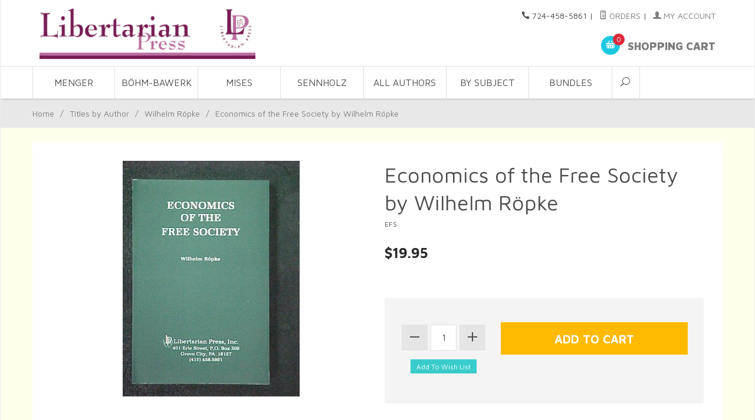

--- FILE ---
content_type: text/html; charset=utf-8
request_url: https://store.thectr.com/Merchant2/merchant.mvc?Screen=PROD&Store_Code=LPOS1&Product_Code=EFS&Category_Code=WR
body_size: 9803
content:
<!DOCTYPE html><html lang="en" class="no-js" xmlns:fb="http://ogp.me/ns/fb#"><head><title>Economics of the Free Society by Wilhelm Röpke: Libertarian Press' Online Store</title><script type="text/javascript">
var MMThemeBreakpoints =
[
{
"code":	"mobile",
"name":	"Mobile",
"start":	{
"unit": "px",
"value": ""
}
,
"end":	{
"unit": "em",
"value": "39.999"
}
}
,{
"code":	"tablet",
"name":	"Tablet",
"start":	{
"unit": "px",
"value": ""
}
,
"end":	{
"unit": "em",
"value": "59.999"
}
}
];
</script>
<script type="text/javascript">
var json_url = "https:\/\/store.thectr.com\/Merchant2\/json.mvc\u003F";
var json_nosessionurl = "https:\/\/store.thectr.com\/Merchant2\/json.mvc\u003F";
var Store_Code = "LPOS1";
</script>
<script type="text/javascript" src="https://store.thectr.com/Merchant2/clientside.mvc?T=582682c4&amp;Filename=ajax.js" integrity="sha512-hBYAAq3Edaymi0ELd4oY1JQXKed1b6ng0Ix9vNMtHrWb3FO0tDeoQ95Y/KM5z3XmxcibnvbVujqgLQn/gKBRhA==" crossorigin="anonymous"></script>
<script type="text/javascript" src="https://store.thectr.com/Merchant2/clientside.mvc?T=582682c4&amp;Filename=runtime_ui.js" integrity="sha512-ZIZBhU8Ftvfk9pHoUdkXEXY8RZppw5nTJnFsMqX+3ViPliSA/Y5WRa+eK3vIHZQfqf3R/SXEVS1DJTjmKgVOOw==" crossorigin="anonymous"></script>
<script type="text/javascript" src="https://store.thectr.com/Merchant2/clientside.mvc?T=582682c4&amp;Module_Code=cmp-cssui-searchfield&amp;Filename=runtime.js" integrity="sha512-GT3fQyjPOh3ZvhBeXjc3+okpwb4DpByCirgPrWz6TaihplxQROYh7ilw9bj4wu+hbLgToqAFQuw3SCRJjmGcGQ==" crossorigin="anonymous"></script>
<script type="text/javascript">
var MMSearchField_Search_URL_sep = "https:\/\/store.thectr.com\/Merchant2\/merchant.mvc\u003FStore_Code\u003DLPOS1\u0026Screen\u003DSRCH\u0026Search=";
(function( obj, eventType, fn )
{
if ( obj.addEventListener )
{
obj.addEventListener( eventType, fn, false );
}
else if ( obj.attachEvent )
{
obj.attachEvent( 'on' + eventType, fn );
}
})( window, 'mmsearchfield_override', function()
{
MMSearchField.prototype.onMenuAppendHeader = function(){return null;}MMSearchField.prototype.onMenuAppendItem = function( data ){var span;span = newElement( 'span', null, null, null );span.innerHTML = data;return span;}MMSearchField.prototype.onMenuAppendStoreSearch = function( search_value ){var item;item = newElement( 'div', { 'class': 'mm_searchfield_menuitem mm_searchfield_menuitem_storesearch' }, null, null );item.element_text = newTextNode( 'Search store for product "' + search_value + '"', item );return item;}MMSearchField.prototype.onFocus = function( e ) { ; };MMSearchField.prototype.onBlur = function( e ) { ; };
} );
</script>
<base href="https://store.thectr.com/Merchant2/" /><meta charset="utf-8" /><meta http-equiv="X-UA-Compatible" content="IE=edge" /><meta name="viewport" content="width=device-width, initial-scale=1" /><link rel="canonical" href="https://store.thectr.com/Merchant2/merchant.mvc?Store_Code=LPOS1&amp;Screen=PROD&amp;Product_Code=EFS" /><link href="../css/css.php" rel="stylesheet" /><style type="text/css">
body
{
background-color: #FFFFEE;
}
</style>
<link href="https://fonts.googleapis.com/css?family=Maven+Pro:400,500,700,900|Playfair+Display:400,400italic,700italic" rel="stylesheet" data-norem /><script language="JavaScript">function clientdimensions_cookieIsSet( name ){var i, cookies, cookie_name, values;cookies = document.cookie.split( ';' );for ( i = 0; i < cookies.length; i++ ){values = cookies[ i ].split( '=' );if ( values.length ){cookie_name = values[ 0 ].replace( /^\s+|\s+$/g, '' );if ( name == cookie_name ){return true;}}}return false;}function clientdimensions_getWindowWidth(){if ( window.innerWidth )	return window.innerWidth;else if ( document.documentElement && document.documentElement.clientWidth )	return document.documentElement.clientWidth;else if ( document.body && document.body.clientWidth )	return document.body.clientWidth;}function clientdimensions_getWindowHeight(){if ( window.innerHeight )	return window.innerHeight;else if ( document.documentElement && document.documentElement.clientHeight )	return document.documentElement.clientHeight;else if ( document.body && document.body.clientHeight )	return document.body.clientHeight;}setTimeout( function(){var clientdimensions_reload;clientdimensions_reload = !clientdimensions_cookieIsSet( 'mm-clientdimensions-width' ) || !clientdimensions_cookieIsSet( 'mm-clientdimensions-height' );document.cookie = 'mm-clientdimensions-width=' + clientdimensions_getWindowWidth();document.cookie = 'mm-clientdimensions-height=' + clientdimensions_getWindowHeight();if ( clientdimensions_reload ){if ( window.stop ){window.stop();}location.reload( true );}window.onresize = function( event ){document.cookie = 'mm-clientdimensions-width=' + clientdimensions_getWindowWidth();document.cookie = 'mm-clientdimensions-height=' + clientdimensions_getWindowHeight();}}, 0 );</script><!--[if lt IE 9]><script src="../js/modernizr.js"></script><script src="../js/respond.min.js"></script><![endif]--><link href="../humans.txt" rel="author" /><script type="text/javascript" src="https://store.thectr.com/Merchant2/clientside.mvc?T=582682c4&Module_Code=mvga&amp;Filename=mvga.js"></script>
<link type="text/css" media="all" rel="stylesheet" integrity="sha256-lWOXBr8vqpiy3pliCN1FmPIYkHdcr8Y0nc2BRMranrA= sha384-0K5gx4GPe3B0+RaqthenpKbJBAscHbhUuTd+ZmjJoHkRs98Ms3Pm2S4BvJqkmBdh sha512-wrhf+QxqNNvI+O73Y1XxplLd/Bt2GG2kDlyCGfeByKkupyZlAKZKAHXE2TM9/awtFar6eWl+W9hNO6Mz2QrA6Q==" crossorigin="anonymous" href="https://store.thectr.com/Merchant2/json.mvc?Store_Code=LPOS1&amp;Function=CSSResource_Output&amp;CSSResource_Code=mm-theme-styles&T=b3506bbd" data-resource-group="modules" data-resource-code="mm-theme-styles" /><script type="text/javascript" src="https://store.thectr.com/Merchant2/clientside.mvc?T=582682c4&amp;Filename=runtime.js" integrity="sha512-EiU7WIxWkagpQnQdiP517qf12PSFAddgl4rw2GQi8wZOt6BLZjZIAiX4R53VP0ePnkTricjSB7Edt1Bef74vyg==" crossorigin="anonymous"></script><script type="text/javascript" src="https://store.thectr.com/Merchant2/clientside.mvc?T=582682c4&amp;Filename=MivaEvents.js" integrity="sha512-bmgSupmJLB7km5aCuKy2K7B8M09MkqICKWkc+0w/Oex2AJv3EIoOyNPx3f/zwF0PZTuNVaN9ZFTvRsCdiz9XRA==" crossorigin="anonymous"></script><script type="text/javascript" src="https://store.thectr.com/Merchant2/clientside.mvc?T=582682c4&amp;Filename=AttributeMachine.js" integrity="sha512-e2qSTe38L8wIQn4VVmCXg72J5IKMG11e3c1u423hqfBc6VT0zY/aG1c//K/UjMA6o0xmTAyxRmPOfEUlOFFddQ==" crossorigin="anonymous"></script><script>AttributeMachine.prototype.Generate_Discount = function (discount) {var discount_div;discount_div = document.createElement('div');discount_div.innerHTML = discount.descrip + ': ' + discount.formatted_discount;return discount_div;};AttributeMachine.prototype.Generate_Swatch = function (product_code, attribute, option) {var swatch = document.createElement('li'),wrap = document.createElement('span'),img = document.createElement('img');img.src = option.image;swatch.setAttribute('alt', option.prompt);swatch.setAttribute('title', option.prompt);swatch.setAttribute('data-code', option.code);swatch.setAttribute('data-color', option.prompt);swatch.appendChild(wrap);wrap.appendChild(img);return swatch;};AttributeMachine.prototype.Swatch_Click = function(input, attribute, option) {var i,swatchNameElement = document.getElementById('js-swatch-name');for (i = 0; i < input.select.options.length; i++) {if (input.select.options[i].value == option.code) {input.select.selectedIndex = i;};};if (attribute.inventory) {this.Attribute_Changed(input);};swatchNameElement.innerHTML = option.prompt;};</script><script type="text/javascript" src="https://store.thectr.com/Merchant2/clientside.mvc?T=582682c4&amp;Filename=ImageMachine.js" integrity="sha512-luSn6atUPOw8U8HPV927zNVkcbbDcvbAlaSh/MEWznSCrOzPC2iQVeXSwLabEEn43FBmR6lKN0jhsWKmJR4n1Q==" crossorigin="anonymous"></script><script>var gallery = [],thumbnailIndex = 0;ImageMachine.prototype.ImageMachine_Generate_Thumbnail = function (thumbnail_image, main_image, closeup_image, type_code) {var thumbnail,img;thumbnail = document.createElement('div');thumbnail.className = 'column one-third medium-one-fourth';thumbnail.setAttribute('data-index', thumbnailIndex++);if (typeof(thumbnail_image) == 'string' && thumbnail_image.length > 0) {img = document.createElement('img');img.src = thumbnail_image;thumbnail.appendChild(img);};if (typeof(closeup_image) == 'string' && closeup_image.length > 0) {gallery.push({src: closeup_image,title: 'Economics of the Free Society by Wilhelm Röpke'});};return thumbnail;};</script><meta property="og:title" content="Economics of the Free Society by Wilhelm Röpke" /><meta property="og:type" content="product" /><meta property="og:image" content="https://store.thectr.com/Merchant2/graphics/00000002/EFS.jpg" /><meta property="og:url" content="https://store.thectr.com/Merchant2/merchant.mvc?Store_Code=LPOS1&Screen=PROD&Product_Code=EFS" /><meta property="og:site_name" content="Libertarian Press' Online Store" /><meta property="og:description" content="Check out the deal on Economics of the Free Society by Wilhelm Röpke at Libertarian Press' Online Store" /></head><body id="js-PROD" class="boxed prod single-column EFS"><!--[if lt IE 9]> <p class="message closable message-info browsehappy align-center"><a href="#" class="close">&times;</a>You are using an <strong>outdated</strong> browser.<br />Please <a href="http://browsehappy.com/" target="_blank" rel="nofollow">upgrade your browser</a> to improve your experience.</p> <![endif]--><nav class="mobile-menu mobile-menu-left"><div class="row mobile-navigation-header"><a href="https://store.thectr.com/Merchant2/merchant.mvc?Store_Code=LPOS1&amp;Screen=LOGN" rel="nofollow" class="column one-third align-center bg-gray charcoal"><span data-rt-icon="&#x61;"></span><small>ACCOUNT</small></a><a href="https://store.thectr.com/Merchant2/merchant.mvc?Store_Code=LPOS1&amp;Screen=CTUS" rel="nofollow" class="column one-third align-center bg-gray charcoal"><span data-icon="&#xe090;"></span><small>CONTACT</small></a><a href="https://store.thectr.com/Merchant2/merchant.mvc?Store_Code=LPOS1&amp;Screen=BASK" rel="nofollow" class="column one-third align-center bg-sky white"><span data-rt-icon="&#x65;"></span><small>MY CART</small></a></div><form action="//store.thectr.com/Merchant2/merchant.mvc?Store_Code=LPOS1&amp;Screen=SRCH" method="post" class="row mobile-navigation-search"><input type="search" name="Search" value="" placeholder="Search&hellip;" class="column four-fifths bg-transparent" /><button type="submit" class="button button-square column one-fifth bg-transparent"><span data-icon="&#x55;"></span></button></form><div id="js-mobile-navigation" class="mobile-navigation"></div></nav><!-- end mobile-navigation --><div id="js-site-overlay" class="site-overlay"></div><!-- end site-overlay --><div id="js-site-wrapper" class="site-wrapper"><header id="js-header" class="header clearfix"><div class="pre-header clearfix bg-charcoal"><nav class="row wrap"><ul class="align-center"><!-- <li class="pre-header--promo">
</li> --></ul></nav></div><!-- end pre-header --><div id="js-main-header" class="row wrap main-header vertical-align-parent"><ul class="medium-all-hidden no-list mobile-main-header"><li class="column one-sixth toggle-slide-left mobile-menu-button"><span data-icon="&#x61;"></span></li><li class="column two-thirds"><a href="http://store.thectr.com/Merchant2/merchant.mvc?Store_Code=LPOS1&Screen=SFNT" title="Libertarian Press' Online Store" class="align-center" rel="nofollow"><img src="graphics/00000002/LP store banner 3.png" alt="Welcome to Libertarian Press's Online Store" title="Welcome to Libertarian Press's Online Store" /></a></li><li id="js-mobile-basket-button" class="column one-sixth nlp mobile-basket-button"><span data-rt-icon="&#x65;" class="bg-sky white"><span class="notification bg-red white basket-count">0</span></span></li></ul><a href="http://store.thectr.com/Merchant2/merchant.mvc?Store_Code=LPOS1&Screen=SFNT" title="Libertarian Press' Online Store" class="column all-hidden medium-all-shown medium-two-fifths large-one-third align-center medium-align-left vertical-align"><img src="graphics/00000002/LP store banner 3.png" alt="Welcome to Libertarian Press's Online Store" title="Welcome to Libertarian Press's Online Store" /></a><div class="column all-hidden medium-all-shown medium-three-fifths large-two-thirds align-right float-right"><div class="column whole np service-links uppercase"><span data-icon="&#xe090;"></span> 724-458-5861<span class="breadcrumb-border">|</span><a href="https://store.thectr.com/Merchant2/merchant.mvc?Store_Code=LPOS1&amp;Screen=ORHL"><span data-rt-icon="&#X68;"></span> Orders</a><span class="breadcrumb-border">|</span><a href="https://store.thectr.com/Merchant2/merchant.mvc?Store_Code=LPOS1&amp;Screen=LOGN"><span data-rt-icon="&#X61;"></span> My Account</a></div><div class="column whole np"><div class="mini-basket"><a href="https://store.thectr.com/Merchant2/merchant.mvc?Store_Code=LPOS1&amp;Screen=BASK" rel="nofollow" id="js-mini-basket"><span data-rt-icon="&#x65;" class="bg-sky white"><span id="js-mini-basket-count" class="notification bg-red white basket-count">0</span></span><span class="align-middle ultrabold uppercase"> Shopping Cart</span></a></div></div></div><div id="js-mini-basket-container" class="column whole small-half large-one-third mini-basket-container"><div class="row mini-basket-content" data-itemcount="0" data-subtotal=""><h3 class="column whole normal np"><span class="inline-block">Shopping Cart</span></h3><div class="breaker clear"></div><h5 class="column whole align-center">Your cart is currently empty.</h5></div><div class="row"><div class="column whole button button-square align-center bg-transparent" data-icon="&#x36;"></div></div></div></div><!-- end main-header --><nav id="js-navigation-bar" class="navigation-bar navigation_bar">
<div class="row all-hidden medium-all-shown large-all-hidden mobile-navigation-bar">
<div class="column one-eigth align-left toggle-slide-left"><span data-icon="&#x61;"> Shop</span></div>
<div id="js-open-global-search--tablet" class="column one-twelfth float-right open-global-search--tablet"><span data-rt-icon="&#x6a;"></span></div>
</div>
<ul id="js-navigation-set" class="navigation-set horizontal-mega-menu">
<li class="level-1">
<span><a href="https://store.thectr.com/Merchant2/merchant.mvc?Store_Code=LPOS1&Screen=CTGY&Category_Code=CM" target="_self">Menger</a></span>
</li>
<li class="level-1">
<span><a href="https://store.thectr.com/Merchant2/merchant.mvc?Store_Code=LPOS1&Screen=CTGY&Category_Code=EVB" target="_self">Böhm-Bawerk</a></span>
</li>
<li class="level-1">
<span><a href="https://store.thectr.com/Merchant2/merchant.mvc?Store_Code=LPOS1&Screen=CTGY&Category_Code=LVM" target="_self">Mises</a></span>
</li>
<li class="level-1">
<span><a href="https://store.thectr.com/Merchant2/merchant.mvc?Store_Code=LPOS1&Screen=CTGY&Category_Code=HFS" target="_self">Sennholz</a></span>
</li>
<li class="level-1">
<span><a href="https://store.thectr.com/Merchant2/merchant.mvc?Store_Code=LPOS1&Screen=CTGY&Category_Code=TBA" target="_self">All Authors</a></span>
<ul>
<li class="level-2">
<span><a href="https://store.thectr.com/Merchant2/merchant.mvc?Store_Code=LPOS1&Screen=CTGY&Category_Code=ABD" target="_self">American Book Distributors</a></span>
</li>
<li class="level-2">
<span><a href="https://store.thectr.com/Merchant2/merchant.mvc?Store_Code=LPOS1&Screen=CTGY&Category_Code=MWH" target="_self">Mark W. Hendrickson</a></span>
</li>
<li class="level-2">
<span><a href="https://store.thectr.com/Merchant2/merchant.mvc?Store_Code=LPOS1&Screen=CTGY&Category_Code=WR" target="_self">Wilhelm Röpke</a></span>
</li>
<li class="level-2">
<span><a href="https://store.thectr.com/Merchant2/merchant.mvc?Store_Code=LPOS1&Screen=CTGY&Category_Code=JSM" target="_self">John Stuart Mill</a></span>
</li>
<li class="level-2">
<span><a href="https://store.thectr.com/Merchant2/merchant.mvc?Store_Code=LPOS1&Screen=CTGY&Category_Code=WGS" target="_self">William Graham Sumner</a></span>
</li>
</ul>
</li>
<li class="level-1">
<span><a href="https://store.thectr.com/Merchant2/merchant.mvc?Store_Code=LPOS1&Screen=CTGY&Category_Code=TBS" target="_self">By Subject</a></span>
<ul>
<li class="level-2">
<span><a href="https://store.thectr.com/Merchant2/merchant.mvc?Store_Code=LPOS1&Screen=CTGY&Category_Code=EP" target="_self">Economic Principles</a></span>
</li>
<li class="level-2">
<span><a href="https://store.thectr.com/Merchant2/merchant.mvc?Store_Code=LPOS1&Screen=CTGY&Category_Code=M" target="_self">Money</a></span>
</li>
<li class="level-2">
<span><a href="https://store.thectr.com/Merchant2/merchant.mvc?Store_Code=LPOS1&Screen=CTGY&Category_Code=I" target="_self">Inflation</a></span>
</li>
<li class="level-2">
<span><a href="https://store.thectr.com/Merchant2/merchant.mvc?Store_Code=LPOS1&Screen=CTGY&Category_Code=L" target="_self">Law</a></span>
</li>
<li class="level-2">
<span><a href="https://store.thectr.com/Merchant2/merchant.mvc?Store_Code=LPOS1&Screen=CTGY&Category_Code=H" target="_self">History</a></span>
</li>
<li class="level-2">
<span><a href="https://store.thectr.com/Merchant2/merchant.mvc?Store_Code=LPOS1&Screen=CTGY&Category_Code=PS" target="_self">Political Science</a></span>
</li>
<li class="level-2">
<span><a href="https://store.thectr.com/Merchant2/merchant.mvc?Store_Code=LPOS1&Screen=CTGY&Category_Code=U" target="_self">Unemployment</a></span>
</li>
<li class="level-2">
<span><a href="https://store.thectr.com/Merchant2/merchant.mvc?Store_Code=LPOS1&Screen=CTGY&Category_Code=CR" target="_self">Child Rearing</a></span>
</li>
<li class="level-2">
<span><a href="https://store.thectr.com/Merchant2/merchant.mvc?Store_Code=LPOS1&Screen=CTGY&Category_Code=LP" target="_self">Life Principles</a></span>
</li>
<li class="level-2">
<span><a href="https://store.thectr.com/Merchant2/merchant.mvc?Store_Code=LPOS1&Screen=CTGY&Category_Code=Misc" target="_self">Miscellaneous</a></span>
</li>
</ul>
</li>
<li class="level-1">
<span><a href="https://store.thectr.com/Merchant2/merchant.mvc?Store_Code=LPOS1&Screen=CTGY&Category_Code=BUNDLES" target="_self">Bundles</a></span>
</li>
<li id="js-open-global-search" class="level-1 open-global-search"><a href="https://store.thectr.com/Merchant2/merchant.mvc?Screen=SRCH" data-rt-icon="&#x6a;"></a></li>
</ul>
<div class="row wrap">
<form action="//store.thectr.com/Merchant2/merchant.mvc?Store_Code=LPOS1&amp;Screen=SRCH" method="post" id="js-global-search" class="column whole large-half bg-white nrp global-search hide">
<input type="search" name="Search" value="" placeholder="Search&hellip;" class="bg-transparent nb input-large-font" />
<button type="submit" class="button button-square bg-transparent nb np button-large-font" data-rt-icon="&#x64;"></button>
</form>
</div>
</nav><!-- end navigation-bar --></header><!-- end header --><main><div class="row breadcrumbs"><nav class="column whole wrap float-none large-np"><ul><li><a href="https://store.thectr.com/Merchant2/merchant.mvc?Store_Code=LPOS1&Screen=SFNT" title="Home" class="breadcrumb-home">Home</a><span class="breadcrumb-border">&#47;</span></li><li><a href="https://store.thectr.com/Merchant2/merchant.mvc?Store_Code=LPOS1&Screen=CTGY&Category_Code=TBA" title="Titles by Author">Titles by Author</a><span class="breadcrumb-border">&#47;</span></li><li><a href="https://store.thectr.com/Merchant2/merchant.mvc?Store_Code=LPOS1&Screen=CTGY&Category_Code=WR" title="Wilhelm Röpke">Wilhelm Röpke</a><span class="breadcrumb-border">&#47;</span></li><li><span class="current-item">Economics of the Free Society by Wilhelm Röpke</span></li></ul></nav></div><!-- end breadcrumbs --><div class="wrap"><div class="row"><div class="breaker"></div><div class="column-right column whole push-none large-three-fourths large-push-one-fourth x-large-four-fifths x-large-push-one-fifth large-nrp"><div class="main-content">	<div class="row hdft-header"></div><div class="row prod-ctgy-hdft-header"></div><div class="row bg-white bottom-shadow product-information"><div class="column whole medium-all-hidden"><h1 class="nm"><span class="normal">Economics of the Free Society by Wilhelm Röpke</span></h1><small>EFS</small><div class="breaker"></div><div id="js-price-value" class="h3 charcoal nm" data-base-price="19.95">$19.95</div><div id="js-product-discounts"></div></div><div class="column whole medium-half product-information--images"><span class="flag flag--"><span class="main-image" data-index="0"><img src="graphics/en-US/cssui/blank.gif" alt="Economics of the Free Society by Wilhelm Röpke" title="Economics of the Free Society by Wilhelm Röpke" id="js-main-image" data-image="" /></span></span><div class="row thumbnail-wrapper"><div id="js-thumbnails" class="column whole large-four-fifths np thumbnails"></div></div><script type="text/javascript">var image_data29 = [
{
"type_code":	"main",
"image_data":
[
"graphics\/00000002\/EFS.jpg",
"graphics\/00000002\/EFS_98x130.jpg",
"graphics\/00000002\/EFS.jpg"
]
}
]
var im29 = new ImageMachine( 'EFS', 0, 'js-main-image', 'js-thumbnails', 'js-closeup-container', 'js-closeup-image', 'js-closeup-close', '', 'B', 540, 705, 1, 'B', 1000, 1300, 1, 100, 130, 1, 'graphics\/00000002\/EFS.jpg' );
im29.oninitialize( image_data29 );
</script></div><!-- end product-information--images --><div class="column whole medium-half product-information--purchase"><div id="js-processing-purchase" class="processing-purchase"><img src="../images/img_ajax_processing.gif" alt="Processing..." title="Processing..." /></div><div id="js-purchase-message" class="message message-warning purchase-message"></div><form method="post" action="https://store.thectr.com/Merchant2/merchant.mvc?Store_Code=LPOS1&amp;Screen=BASK" name="add" id="js-purchase-product" class="inline-labeling"><input type="hidden" name="Old_Screen" value="PROD" /><input type="hidden" name="Old_Search" value="" /><input type="hidden" name="Action" value="ADPR" /><input type="hidden" name="Product_Code" value="EFS" /><input type="hidden" name="Category_Code" value="WR" /><input type="hidden" name="Offset" value="" /><input type="hidden" name="AllOffset" value="" /><input type="hidden" name="CatListingOffset" value="" /><input type="hidden" name="RelatedOffset" value="" /><input type="hidden" name="SearchOffset" value="" /><div class="row"><div id="js-product-attributes" class="column whole product-attributes"><input type="hidden" name="Product_Attribute_Count" value="0" id="js-product-attribute-count" /></div></div><div class="row corners add-to-cart-wrap bg-silver"><div class="column whole small-half medium-whole large-two-fifths x-large-three-tenths"><div class="row quantity-wrap align-center"><div class="column whole np"><span id="js-decrease-quantity" class="bg-gray decrease-quantity" unselectable="on" data-rt-icon="&#x67;"></span><input type="tel" name="Quantity" value="1" id="l-quantity" class="align-center" /><span id="js-increase-quantity" class="bg-gray increase-quantity" unselectable="on" data-rt-icon="&#x69;"></span></div></div><div class="row align-center"><div class="column whole np"><span data-mmnodisable="true"><span onClick="document.forms.add.action = 'https:\/\/store.thectr.com\/Merchant2\/merchant.mvc\u003FStore_Code\u003DLPOS1\u0026Screen\u003DWISH'; document.forms.add.elements.Action.value = 'ATWL';"><input type="submit" value="Add To Wish List" class="button button-square button-small-font bg-teal" /></span></span></div></div></div><div class="column whole small-half medium-whole large-three-fifths x-large-seven-tenths"><div class="breaker small-all-hidden medium-all-shown large-all-hidden"></div><input type="submit" value="Add to Cart" id="js-add-to-cart" class="button button-block button-square uppercase add-to-cart bg-yellow bold" /></div></div></form><div class="row"><div class="column whole social-sharing"></div></div><div class="breaker"></div></div><div class="column whole np product-information--description"><h4 class="nm uppercase">Product Details</h4><hr noshade /><table width="90%" height="80">
  <tr>
    <td height="104"> 
      <p><b><font size="-1">Economics of the Free Society</font></b><font size="-1"><br>
        <i>Economics of the Free Society</i> first appeared in Austria in 1937. 
        Since then, nine German editions have been published, along with French, 
        Swedish, Italian, Finnish, and English editions. The book's purpose is 
        twofold: to provide a coherent description of the whole of the economic 
        process, and to analyze current burning questions from an economic perspective. 
        Written for the intelligent layman, as well as the student of economics, 
        Economics of the Free Society is more than just an exercise in economic 
        analysis, it is a masterpiece of economic wisdom and wit.</font></p>
      <p><font size="-1"><br>
        Paperback (pp. 288)</font></p>
      </td>
  </tr>
</table></div><!-- end product-information--description --><!-- end product-information--purchase --><div class="breaker clear"></div></div><!-- end product-information --><script>if (typeof am29 !== 'undefined') {var attrMachCall = am29;};</script><div class="row prod-ctgy-hdft-footer"></div><div class="row hdft-footer"></div><!-- Google Rich Snippets --><div itemscope itemtype="http://data-vocabulary.org/Product"><meta itemprop="name" content="Economics of the Free Society by Wilhelm Röpke" /><meta itemprop="image" content="https://store.thectr.com/Merchant2/graphics/00000002/EFS.jpg" /><meta itemprop="category" content="Wilhelm Röpke" /><meta itemprop="price" content="$19.95" /><meta itemprop="description" content="&lt;table width=&quot;90%&quot; height=&quot;80&quot;&gt;
  &lt;tr&gt;
    &lt;td height=&quot;104&quot;&gt; 
      &lt;p&gt;&lt;b&gt;&lt;font size=&quot;-1&quot;&gt;Economics of the Free Society&lt;/font&gt;&lt;/b&gt;&lt;font size=&quot;-1&quot;&gt;&lt;br&gt;
        &lt;i&gt;Economics of the Free Society&lt;/i&gt; first appeared in Austria in 1937. 
        Since then, nine German editions have been published, along with French, 
        Swedish, Italian, Finnish, and English editions. The book's purpose is 
        twofold: to provide a coherent description of the whole of the economic 
        process, and to analyze current burning questions from an economic perspective. 
        Written for the intelligent layman, as well as the student of economics, 
        Economics of the Free Society is more than just an exercise in economic 
        analysis, it is a masterpiece of economic wisdom and wit.&lt;/font&gt;&lt;/p&gt;
      &lt;p&gt;&lt;font size=&quot;-1&quot;&gt;&lt;br&gt;
        Paperback &#40;pp. 288&#41;&lt;/font&gt;&lt;/p&gt;
      &lt;/td&gt;
  &lt;/tr&gt;
&lt;/table&gt;" /><!-- <meta itemprop="brand" content="" /> For Use With CPF --><div itemprop="offerDetails" itemscope itemtype="http://data-vocabulary.org/Offer"><meta itemprop="identifier" content="upc:EFS" /><meta itemprop="price" content="$19.95" /><meta itemprop="currency" content="USD" /><meta itemprop="seller" content="Libertarian Press' Online Store" /><meta itemprop="condition" content="new" /></div></div></div></div><!-- end column-right --><div class="column-left column hide large-show large-one-fourth large-pull-three-fourths x-large-one-fifth x-large-pull-four-fifths nlp"><nav class="bottom-shadow category-tree"><h5 class="uppercase">Categories</h5><ul><li class="level-1"><a href="https://store.thectr.com/Merchant2/merchant.mvc?Store_Code=LPOS1&amp;Screen=CTGY&amp;Category_Code=ET" title="Electronic Titles">Electronic Titles</a></li><li class="level-1"><a href="https://store.thectr.com/Merchant2/merchant.mvc?Store_Code=LPOS1&amp;Screen=CTGY&amp;Category_Code=TBA" title="Titles by Author"><strong>Titles by Author</strong></a></li><li class="level-2"><a href="https://store.thectr.com/Merchant2/merchant.mvc?Store_Code=LPOS1&amp;Screen=CTGY&amp;Category_Code=ABD" title="American Book Distributors">American Book Distributors</a></li><li class="level-2"><a href="https://store.thectr.com/Merchant2/merchant.mvc?Store_Code=LPOS1&amp;Screen=CTGY&amp;Category_Code=CM" title="Carl Menger">Carl Menger</a></li><li class="level-2"><a href="https://store.thectr.com/Merchant2/merchant.mvc?Store_Code=LPOS1&amp;Screen=CTGY&amp;Category_Code=EVB" title="Eugen von Böhm-Bawerk">Eugen von Böhm-Bawerk</a></li><li class="level-2"><a href="https://store.thectr.com/Merchant2/merchant.mvc?Store_Code=LPOS1&amp;Screen=CTGY&amp;Category_Code=LVM" title="Ludwig von Mises">Ludwig von Mises</a></li><li class="level-2"><a href="https://store.thectr.com/Merchant2/merchant.mvc?Store_Code=LPOS1&amp;Screen=CTGY&amp;Category_Code=HFS" title="Hans F. Sennholz">Hans F. Sennholz</a></li><li class="level-2"><a href="https://store.thectr.com/Merchant2/merchant.mvc?Store_Code=LPOS1&amp;Screen=CTGY&amp;Category_Code=MWH" title="Mark W. Hendrickson">Mark W. Hendrickson</a></li><li class="level-2"><a href="https://store.thectr.com/Merchant2/merchant.mvc?Store_Code=LPOS1&amp;Screen=CTGY&amp;Category_Code=WR" title="Wilhelm Röpke">Wilhelm Röpke</a></li><li class="level-2"><a href="https://store.thectr.com/Merchant2/merchant.mvc?Store_Code=LPOS1&amp;Screen=CTGY&amp;Category_Code=JSM" title="John Stuart Mill">John Stuart Mill</a></li><li class="level-2"><a href="https://store.thectr.com/Merchant2/merchant.mvc?Store_Code=LPOS1&amp;Screen=CTGY&amp;Category_Code=WGS" title="William Graham Sumner">William Graham Sumner</a></li><li class="level-1"><a href="https://store.thectr.com/Merchant2/merchant.mvc?Store_Code=LPOS1&amp;Screen=CTGY&amp;Category_Code=TBS" title="Titles by Subject">Titles by Subject</a></li><li class="level-1"><a href="https://store.thectr.com/Merchant2/merchant.mvc?Store_Code=LPOS1&amp;Screen=CTGY&amp;Category_Code=BUNDLES" title="Product Bundles">Product Bundles</a></li></ul></nav><!-- end category-tree --></div><!-- end column-left --></div><!-- end main --><div class="bottom-wrap"></div><!-- end bottom-wrap --></div><!-- end wrap --></main><!-- end main --></div><!-- end site-wrapper --><footer class="bg-gray footer"><div class="row wrap"><div class="hide large-show column one-fourth"><h5>Our Story</h5><div id="footer_about_us" class="readytheme-contentsection">
<p>With a name suggested by Ludwig von Mises himself in 1952, Libertarian Press lives by its free market principles as a for-profit corporation. Unlike our donation-minded, not-for-profit competitors, we believe in providing quality Libertarian book titles at reasonable prices. Take a look around!</p>
</div>
</div><div class="hide medium-show column one-fourth"><h5>Categories</h5><ul class="navigation-set single-navigation-column">
<li><a href="https://store.thectr.com/Merchant2/merchant.mvc?Store_Code=LPOS1&Screen=CTGY&Category_Code=CM" target="_self">Titles by Menger</a></li>
<li><a href="https://store.thectr.com/Merchant2/merchant.mvc?Store_Code=LPOS1&Screen=CTGY&Category_Code=EVB" target="_self">Titles by Böhm-Bawerk</a></li>
<li><a href="https://store.thectr.com/Merchant2/merchant.mvc?Store_Code=LPOS1&Screen=CTGY&Category_Code=LVM" target="_self">Titles by Mises</a></li>
<li><a href="https://store.thectr.com/Merchant2/merchant.mvc?Store_Code=LPOS1&Screen=CTGY&Category_Code=HFS" target="_self">Titles by Sennholz</a></li>
<li><a href="https://store.thectr.com/Merchant2/merchant.mvc?Store_Code=LPOS1&Screen=CTGY&Category_Code=TBA" target="_self">All Authors</a></li>
<li><a href="https://store.thectr.com/Merchant2/merchant.mvc?Store_Code=LPOS1&Screen=CTGY&Category_Code=TBS" target="_self">Titles by Subject</a></li>
<li><a href="https://store.thectr.com/Merchant2/merchant.mvc?Store_Code=LPOS1&Screen=CTGY&Category_Code=BUNDLES" target="_self">Product Bundles</a></li>
</ul>
</div><div class="hide medium-show column one-fourth"><h5>Helpful Links</h5><div id="js-footer-links"><ul class="navigation-set single-navigation-column">
<li><a href="http://www.libertarianpress.com" target="_self">Home Page</a></li>
<li><a href="https://store.thectr.com/Merchant2/merchant.mvc?Store_Code=LPOS1&Screen=ABUS" target="_self">About Us</a></li>
<li><a href="http://www.libertarianpress.com/TermsofService/privacy_policy.htm" target="_self">Privacy Policy</a></li>
<li><a href="http://www.libertarianpress.com/TermsofService/index.htm#ShippingPolicy" target="_self">Shipping and Return Policy</a></li>
<li><a href="https://store.thectr.com/Merchant2/merchant.mvc?Store_Code=LPOS1&Screen=CTUS" target="_self">Contact Us</a></li>
</ul></div></div><div class="column whole medium-half large-one-fourth"><h5 class="hide medium-show">Contact</h5><ul class="hide medium-show no-list footer-contact"><li data-rt-icon="&#x62;">P.O. Box 309, Grove City, PA 16127</li><li data-icon="&#xe090;">724-458-5861</li><li data-rt-icon="&#x66;"><a href="https://store.thectr.com/Merchant2/merchant.mvc?Store_Code=LPOS1&amp;Screen=CTUS" rel="nofollow">Email Us</a></li></ul><div><!-- GeoTrust QuickSSL [tm] Smart  Icon tag. Do not edit. -->
<script language="javascript" type="text/javascript" src="//smarticon.geotrust.com/si.js"></script>
<!-- end  GeoTrust Smart Icon tag --></div></div></div></footer><!-- end footer --><div class="bg-gray disclaimers"><div class="row wrap"><p class="column whole nm">Copyright &copy; 2026 Libertarian Press, Inc.. | <a href="http://www.miva.com/" title="Ecommerce Shopping Cart Software by Miva Merchant" target="_blank" rel="nofollow">Ecommerce Shopping Cart Software by Miva, Inc.</a></p></div></div><!-- end disclaimers --><footer class="mobile-footer row medium-all-hidden bg-white"><div class="column one-fourth align-center"><a href="http://store.thectr.com/Merchant2/merchant.mvc?Store_Code=LPOS1&Screen=SFNT"><span data-icon="&#xe074;"></span><small>HOME</small></a></div><div class="column one-fourth align-center toggle-slide-left"><span data-icon="&#x61;"></span><small>SHOP</small></div><div class="column one-fourth align-center"><a href="https://store.thectr.com/Merchant2/merchant.mvc?Store_Code=LPOS1&amp;Screen=BASK" id="js-mobile-footer-basket"><span data-icon="&#xe07a;"></span><small>CART</small></a></div><div class="column one-fourth align-center toggle-slide-bottom"><span data-icon="&#xe060;"></span><small>LINKS</small></div></footer><!-- end mobile-footer --><nav id="js-mobile-footer-links" class="mobile-menu mobile-menu-bottom mobile-footer-links medium-hide"><div class="mobile-menu-header">LINKS<a href="" class="silver close-mobile-menu">&times;</a></div><ul class="navigation-set single-navigation-column">
<li><a href="http://www.libertarianpress.com" target="_self">Home Page</a></li>
<li><a href="https://store.thectr.com/Merchant2/merchant.mvc?Store_Code=LPOS1&Screen=ABUS" target="_self">About Us</a></li>
<li><a href="http://www.libertarianpress.com/TermsofService/privacy_policy.htm" target="_self">Privacy Policy</a></li>
<li><a href="http://www.libertarianpress.com/TermsofService/index.htm#ShippingPolicy" target="_self">Shipping and Return Policy</a></li>
<li><a href="https://store.thectr.com/Merchant2/merchant.mvc?Store_Code=LPOS1&Screen=CTUS" target="_self">Contact Us</a></li>
</ul></nav><!-- end mobile-footer-links --><div id="js-chaser" class="back-to-top bg-charcoal"><span data-icon="&#x42;" title="Back to Top"></span></div><!-- end back-to-top --><!--[if lt IE 9]><script src="../js/vendor.ie.min.js"></script><![endif]--><!--[if gte IE 9]><!--><script src="../js/vendor.min.js"></script><!--<![endif]--><script src="../js/plugins.js"></script><script src="../js/scripts.js"></script><!--[if lt IE 9]><script src="../js/rem.min.js"></script><![endif]-->
<script type="text/javascript">
var Product_Code = 'EFS';
var Screen = 'PROD';
</script>

<script>
(function(i,s,o,g,r,a,m){i['GoogleAnalyticsObject']=r;i[r]=i[r]||function(){
(i[r].q=i[r].q||[]).push(arguments)},i[r].l=1*new Date();a=s.createElement(o),
m=s.getElementsByTagName(o)[0];a.async=1;a.src=g;m.parentNode.insertBefore(a,m)
})(window,document,'script','//www.google-analytics.com/analytics.js','ga');

ga('create', '', 'auto');

ga( 'send', 'pageview', { 'page':'/\/Merchant2\/merchant.mvc\u003FStore_Code\u003DLPOS1\u0026Screen\u003DPROD\u0026Product_Code\u003DEFS\u0026' } );

</script>
</body></html>

--- FILE ---
content_type: text/html; charset=utf-8
request_url: https://store.thectr.com/Merchant2/merchant.mvc?Screen=PROD&Store_Code=LPOS1&Product_Code=EFS&Category_Code=WR
body_size: 9802
content:
<!DOCTYPE html><html lang="en" class="no-js" xmlns:fb="http://ogp.me/ns/fb#"><head><title>Economics of the Free Society by Wilhelm Röpke: Libertarian Press' Online Store</title><script type="text/javascript">
var MMThemeBreakpoints =
[
{
"code":	"mobile",
"name":	"Mobile",
"start":	{
"unit": "px",
"value": ""
}
,
"end":	{
"unit": "em",
"value": "39.999"
}
}
,{
"code":	"tablet",
"name":	"Tablet",
"start":	{
"unit": "px",
"value": ""
}
,
"end":	{
"unit": "em",
"value": "59.999"
}
}
];
</script>
<script type="text/javascript">
var json_url = "https:\/\/store.thectr.com\/Merchant2\/json.mvc\u003F";
var json_nosessionurl = "https:\/\/store.thectr.com\/Merchant2\/json.mvc\u003F";
var Store_Code = "LPOS1";
</script>
<script type="text/javascript" src="https://store.thectr.com/Merchant2/clientside.mvc?T=582682c4&amp;Filename=ajax.js" integrity="sha512-hBYAAq3Edaymi0ELd4oY1JQXKed1b6ng0Ix9vNMtHrWb3FO0tDeoQ95Y/KM5z3XmxcibnvbVujqgLQn/gKBRhA==" crossorigin="anonymous"></script>
<script type="text/javascript" src="https://store.thectr.com/Merchant2/clientside.mvc?T=582682c4&amp;Filename=runtime_ui.js" integrity="sha512-ZIZBhU8Ftvfk9pHoUdkXEXY8RZppw5nTJnFsMqX+3ViPliSA/Y5WRa+eK3vIHZQfqf3R/SXEVS1DJTjmKgVOOw==" crossorigin="anonymous"></script>
<script type="text/javascript" src="https://store.thectr.com/Merchant2/clientside.mvc?T=582682c4&amp;Module_Code=cmp-cssui-searchfield&amp;Filename=runtime.js" integrity="sha512-GT3fQyjPOh3ZvhBeXjc3+okpwb4DpByCirgPrWz6TaihplxQROYh7ilw9bj4wu+hbLgToqAFQuw3SCRJjmGcGQ==" crossorigin="anonymous"></script>
<script type="text/javascript">
var MMSearchField_Search_URL_sep = "https:\/\/store.thectr.com\/Merchant2\/merchant.mvc\u003FStore_Code\u003DLPOS1\u0026Screen\u003DSRCH\u0026Search=";
(function( obj, eventType, fn )
{
if ( obj.addEventListener )
{
obj.addEventListener( eventType, fn, false );
}
else if ( obj.attachEvent )
{
obj.attachEvent( 'on' + eventType, fn );
}
})( window, 'mmsearchfield_override', function()
{
MMSearchField.prototype.onMenuAppendHeader = function(){return null;}MMSearchField.prototype.onMenuAppendItem = function( data ){var span;span = newElement( 'span', null, null, null );span.innerHTML = data;return span;}MMSearchField.prototype.onMenuAppendStoreSearch = function( search_value ){var item;item = newElement( 'div', { 'class': 'mm_searchfield_menuitem mm_searchfield_menuitem_storesearch' }, null, null );item.element_text = newTextNode( 'Search store for product "' + search_value + '"', item );return item;}MMSearchField.prototype.onFocus = function( e ) { ; };MMSearchField.prototype.onBlur = function( e ) { ; };
} );
</script>
<base href="https://store.thectr.com/Merchant2/" /><meta charset="utf-8" /><meta http-equiv="X-UA-Compatible" content="IE=edge" /><meta name="viewport" content="width=device-width, initial-scale=1" /><link rel="canonical" href="https://store.thectr.com/Merchant2/merchant.mvc?Store_Code=LPOS1&amp;Screen=PROD&amp;Product_Code=EFS" /><link href="../css/css.php" rel="stylesheet" /><style type="text/css">
body
{
background-color: #FFFFEE;
}
</style>
<link href="https://fonts.googleapis.com/css?family=Maven+Pro:400,500,700,900|Playfair+Display:400,400italic,700italic" rel="stylesheet" data-norem /><script language="JavaScript">function clientdimensions_cookieIsSet( name ){var i, cookies, cookie_name, values;cookies = document.cookie.split( ';' );for ( i = 0; i < cookies.length; i++ ){values = cookies[ i ].split( '=' );if ( values.length ){cookie_name = values[ 0 ].replace( /^\s+|\s+$/g, '' );if ( name == cookie_name ){return true;}}}return false;}function clientdimensions_getWindowWidth(){if ( window.innerWidth )	return window.innerWidth;else if ( document.documentElement && document.documentElement.clientWidth )	return document.documentElement.clientWidth;else if ( document.body && document.body.clientWidth )	return document.body.clientWidth;}function clientdimensions_getWindowHeight(){if ( window.innerHeight )	return window.innerHeight;else if ( document.documentElement && document.documentElement.clientHeight )	return document.documentElement.clientHeight;else if ( document.body && document.body.clientHeight )	return document.body.clientHeight;}setTimeout( function(){var clientdimensions_reload;clientdimensions_reload = !clientdimensions_cookieIsSet( 'mm-clientdimensions-width' ) || !clientdimensions_cookieIsSet( 'mm-clientdimensions-height' );document.cookie = 'mm-clientdimensions-width=' + clientdimensions_getWindowWidth();document.cookie = 'mm-clientdimensions-height=' + clientdimensions_getWindowHeight();if ( clientdimensions_reload ){if ( window.stop ){window.stop();}location.reload( true );}window.onresize = function( event ){document.cookie = 'mm-clientdimensions-width=' + clientdimensions_getWindowWidth();document.cookie = 'mm-clientdimensions-height=' + clientdimensions_getWindowHeight();}}, 0 );</script><!--[if lt IE 9]><script src="../js/modernizr.js"></script><script src="../js/respond.min.js"></script><![endif]--><link href="../humans.txt" rel="author" /><script type="text/javascript" src="https://store.thectr.com/Merchant2/clientside.mvc?T=582682c4&Module_Code=mvga&amp;Filename=mvga.js"></script>
<link type="text/css" media="all" rel="stylesheet" integrity="sha256-lWOXBr8vqpiy3pliCN1FmPIYkHdcr8Y0nc2BRMranrA= sha384-0K5gx4GPe3B0+RaqthenpKbJBAscHbhUuTd+ZmjJoHkRs98Ms3Pm2S4BvJqkmBdh sha512-wrhf+QxqNNvI+O73Y1XxplLd/Bt2GG2kDlyCGfeByKkupyZlAKZKAHXE2TM9/awtFar6eWl+W9hNO6Mz2QrA6Q==" crossorigin="anonymous" href="https://store.thectr.com/Merchant2/json.mvc?Store_Code=LPOS1&amp;Function=CSSResource_Output&amp;CSSResource_Code=mm-theme-styles&T=b3506bbd" data-resource-group="modules" data-resource-code="mm-theme-styles" /><script type="text/javascript" src="https://store.thectr.com/Merchant2/clientside.mvc?T=582682c4&amp;Filename=runtime.js" integrity="sha512-EiU7WIxWkagpQnQdiP517qf12PSFAddgl4rw2GQi8wZOt6BLZjZIAiX4R53VP0ePnkTricjSB7Edt1Bef74vyg==" crossorigin="anonymous"></script><script type="text/javascript" src="https://store.thectr.com/Merchant2/clientside.mvc?T=582682c4&amp;Filename=MivaEvents.js" integrity="sha512-bmgSupmJLB7km5aCuKy2K7B8M09MkqICKWkc+0w/Oex2AJv3EIoOyNPx3f/zwF0PZTuNVaN9ZFTvRsCdiz9XRA==" crossorigin="anonymous"></script><script type="text/javascript" src="https://store.thectr.com/Merchant2/clientside.mvc?T=582682c4&amp;Filename=AttributeMachine.js" integrity="sha512-e2qSTe38L8wIQn4VVmCXg72J5IKMG11e3c1u423hqfBc6VT0zY/aG1c//K/UjMA6o0xmTAyxRmPOfEUlOFFddQ==" crossorigin="anonymous"></script><script>AttributeMachine.prototype.Generate_Discount = function (discount) {var discount_div;discount_div = document.createElement('div');discount_div.innerHTML = discount.descrip + ': ' + discount.formatted_discount;return discount_div;};AttributeMachine.prototype.Generate_Swatch = function (product_code, attribute, option) {var swatch = document.createElement('li'),wrap = document.createElement('span'),img = document.createElement('img');img.src = option.image;swatch.setAttribute('alt', option.prompt);swatch.setAttribute('title', option.prompt);swatch.setAttribute('data-code', option.code);swatch.setAttribute('data-color', option.prompt);swatch.appendChild(wrap);wrap.appendChild(img);return swatch;};AttributeMachine.prototype.Swatch_Click = function(input, attribute, option) {var i,swatchNameElement = document.getElementById('js-swatch-name');for (i = 0; i < input.select.options.length; i++) {if (input.select.options[i].value == option.code) {input.select.selectedIndex = i;};};if (attribute.inventory) {this.Attribute_Changed(input);};swatchNameElement.innerHTML = option.prompt;};</script><script type="text/javascript" src="https://store.thectr.com/Merchant2/clientside.mvc?T=582682c4&amp;Filename=ImageMachine.js" integrity="sha512-luSn6atUPOw8U8HPV927zNVkcbbDcvbAlaSh/MEWznSCrOzPC2iQVeXSwLabEEn43FBmR6lKN0jhsWKmJR4n1Q==" crossorigin="anonymous"></script><script>var gallery = [],thumbnailIndex = 0;ImageMachine.prototype.ImageMachine_Generate_Thumbnail = function (thumbnail_image, main_image, closeup_image, type_code) {var thumbnail,img;thumbnail = document.createElement('div');thumbnail.className = 'column one-third medium-one-fourth';thumbnail.setAttribute('data-index', thumbnailIndex++);if (typeof(thumbnail_image) == 'string' && thumbnail_image.length > 0) {img = document.createElement('img');img.src = thumbnail_image;thumbnail.appendChild(img);};if (typeof(closeup_image) == 'string' && closeup_image.length > 0) {gallery.push({src: closeup_image,title: 'Economics of the Free Society by Wilhelm Röpke'});};return thumbnail;};</script><meta property="og:title" content="Economics of the Free Society by Wilhelm Röpke" /><meta property="og:type" content="product" /><meta property="og:image" content="https://store.thectr.com/Merchant2/graphics/00000002/EFS.jpg" /><meta property="og:url" content="https://store.thectr.com/Merchant2/merchant.mvc?Store_Code=LPOS1&Screen=PROD&Product_Code=EFS" /><meta property="og:site_name" content="Libertarian Press' Online Store" /><meta property="og:description" content="Check out the deal on Economics of the Free Society by Wilhelm Röpke at Libertarian Press' Online Store" /></head><body id="js-PROD" class="boxed prod single-column EFS"><!--[if lt IE 9]> <p class="message closable message-info browsehappy align-center"><a href="#" class="close">&times;</a>You are using an <strong>outdated</strong> browser.<br />Please <a href="http://browsehappy.com/" target="_blank" rel="nofollow">upgrade your browser</a> to improve your experience.</p> <![endif]--><nav class="mobile-menu mobile-menu-left"><div class="row mobile-navigation-header"><a href="https://store.thectr.com/Merchant2/merchant.mvc?Store_Code=LPOS1&amp;Screen=LOGN" rel="nofollow" class="column one-third align-center bg-gray charcoal"><span data-rt-icon="&#x61;"></span><small>ACCOUNT</small></a><a href="https://store.thectr.com/Merchant2/merchant.mvc?Store_Code=LPOS1&amp;Screen=CTUS" rel="nofollow" class="column one-third align-center bg-gray charcoal"><span data-icon="&#xe090;"></span><small>CONTACT</small></a><a href="https://store.thectr.com/Merchant2/merchant.mvc?Store_Code=LPOS1&amp;Screen=BASK" rel="nofollow" class="column one-third align-center bg-sky white"><span data-rt-icon="&#x65;"></span><small>MY CART</small></a></div><form action="//store.thectr.com/Merchant2/merchant.mvc?Store_Code=LPOS1&amp;Screen=SRCH" method="post" class="row mobile-navigation-search"><input type="search" name="Search" value="" placeholder="Search&hellip;" class="column four-fifths bg-transparent" /><button type="submit" class="button button-square column one-fifth bg-transparent"><span data-icon="&#x55;"></span></button></form><div id="js-mobile-navigation" class="mobile-navigation"></div></nav><!-- end mobile-navigation --><div id="js-site-overlay" class="site-overlay"></div><!-- end site-overlay --><div id="js-site-wrapper" class="site-wrapper"><header id="js-header" class="header clearfix"><div class="pre-header clearfix bg-charcoal"><nav class="row wrap"><ul class="align-center"><!-- <li class="pre-header--promo">
</li> --></ul></nav></div><!-- end pre-header --><div id="js-main-header" class="row wrap main-header vertical-align-parent"><ul class="medium-all-hidden no-list mobile-main-header"><li class="column one-sixth toggle-slide-left mobile-menu-button"><span data-icon="&#x61;"></span></li><li class="column two-thirds"><a href="http://store.thectr.com/Merchant2/merchant.mvc?Store_Code=LPOS1&Screen=SFNT" title="Libertarian Press' Online Store" class="align-center" rel="nofollow"><img src="graphics/00000002/LP store banner 3.png" alt="Welcome to Libertarian Press's Online Store" title="Welcome to Libertarian Press's Online Store" /></a></li><li id="js-mobile-basket-button" class="column one-sixth nlp mobile-basket-button"><span data-rt-icon="&#x65;" class="bg-sky white"><span class="notification bg-red white basket-count">0</span></span></li></ul><a href="http://store.thectr.com/Merchant2/merchant.mvc?Store_Code=LPOS1&Screen=SFNT" title="Libertarian Press' Online Store" class="column all-hidden medium-all-shown medium-two-fifths large-one-third align-center medium-align-left vertical-align"><img src="graphics/00000002/LP store banner 3.png" alt="Welcome to Libertarian Press's Online Store" title="Welcome to Libertarian Press's Online Store" /></a><div class="column all-hidden medium-all-shown medium-three-fifths large-two-thirds align-right float-right"><div class="column whole np service-links uppercase"><span data-icon="&#xe090;"></span> 724-458-5861<span class="breadcrumb-border">|</span><a href="https://store.thectr.com/Merchant2/merchant.mvc?Store_Code=LPOS1&amp;Screen=ORHL"><span data-rt-icon="&#X68;"></span> Orders</a><span class="breadcrumb-border">|</span><a href="https://store.thectr.com/Merchant2/merchant.mvc?Store_Code=LPOS1&amp;Screen=LOGN"><span data-rt-icon="&#X61;"></span> My Account</a></div><div class="column whole np"><div class="mini-basket"><a href="https://store.thectr.com/Merchant2/merchant.mvc?Store_Code=LPOS1&amp;Screen=BASK" rel="nofollow" id="js-mini-basket"><span data-rt-icon="&#x65;" class="bg-sky white"><span id="js-mini-basket-count" class="notification bg-red white basket-count">0</span></span><span class="align-middle ultrabold uppercase"> Shopping Cart</span></a></div></div></div><div id="js-mini-basket-container" class="column whole small-half large-one-third mini-basket-container"><div class="row mini-basket-content" data-itemcount="0" data-subtotal=""><h3 class="column whole normal np"><span class="inline-block">Shopping Cart</span></h3><div class="breaker clear"></div><h5 class="column whole align-center">Your cart is currently empty.</h5></div><div class="row"><div class="column whole button button-square align-center bg-transparent" data-icon="&#x36;"></div></div></div></div><!-- end main-header --><nav id="js-navigation-bar" class="navigation-bar navigation_bar">
<div class="row all-hidden medium-all-shown large-all-hidden mobile-navigation-bar">
<div class="column one-eigth align-left toggle-slide-left"><span data-icon="&#x61;"> Shop</span></div>
<div id="js-open-global-search--tablet" class="column one-twelfth float-right open-global-search--tablet"><span data-rt-icon="&#x6a;"></span></div>
</div>
<ul id="js-navigation-set" class="navigation-set horizontal-mega-menu">
<li class="level-1">
<span><a href="https://store.thectr.com/Merchant2/merchant.mvc?Store_Code=LPOS1&Screen=CTGY&Category_Code=CM" target="_self">Menger</a></span>
</li>
<li class="level-1">
<span><a href="https://store.thectr.com/Merchant2/merchant.mvc?Store_Code=LPOS1&Screen=CTGY&Category_Code=EVB" target="_self">Böhm-Bawerk</a></span>
</li>
<li class="level-1">
<span><a href="https://store.thectr.com/Merchant2/merchant.mvc?Store_Code=LPOS1&Screen=CTGY&Category_Code=LVM" target="_self">Mises</a></span>
</li>
<li class="level-1">
<span><a href="https://store.thectr.com/Merchant2/merchant.mvc?Store_Code=LPOS1&Screen=CTGY&Category_Code=HFS" target="_self">Sennholz</a></span>
</li>
<li class="level-1">
<span><a href="https://store.thectr.com/Merchant2/merchant.mvc?Store_Code=LPOS1&Screen=CTGY&Category_Code=TBA" target="_self">All Authors</a></span>
<ul>
<li class="level-2">
<span><a href="https://store.thectr.com/Merchant2/merchant.mvc?Store_Code=LPOS1&Screen=CTGY&Category_Code=ABD" target="_self">American Book Distributors</a></span>
</li>
<li class="level-2">
<span><a href="https://store.thectr.com/Merchant2/merchant.mvc?Store_Code=LPOS1&Screen=CTGY&Category_Code=MWH" target="_self">Mark W. Hendrickson</a></span>
</li>
<li class="level-2">
<span><a href="https://store.thectr.com/Merchant2/merchant.mvc?Store_Code=LPOS1&Screen=CTGY&Category_Code=WR" target="_self">Wilhelm Röpke</a></span>
</li>
<li class="level-2">
<span><a href="https://store.thectr.com/Merchant2/merchant.mvc?Store_Code=LPOS1&Screen=CTGY&Category_Code=JSM" target="_self">John Stuart Mill</a></span>
</li>
<li class="level-2">
<span><a href="https://store.thectr.com/Merchant2/merchant.mvc?Store_Code=LPOS1&Screen=CTGY&Category_Code=WGS" target="_self">William Graham Sumner</a></span>
</li>
</ul>
</li>
<li class="level-1">
<span><a href="https://store.thectr.com/Merchant2/merchant.mvc?Store_Code=LPOS1&Screen=CTGY&Category_Code=TBS" target="_self">By Subject</a></span>
<ul>
<li class="level-2">
<span><a href="https://store.thectr.com/Merchant2/merchant.mvc?Store_Code=LPOS1&Screen=CTGY&Category_Code=EP" target="_self">Economic Principles</a></span>
</li>
<li class="level-2">
<span><a href="https://store.thectr.com/Merchant2/merchant.mvc?Store_Code=LPOS1&Screen=CTGY&Category_Code=M" target="_self">Money</a></span>
</li>
<li class="level-2">
<span><a href="https://store.thectr.com/Merchant2/merchant.mvc?Store_Code=LPOS1&Screen=CTGY&Category_Code=I" target="_self">Inflation</a></span>
</li>
<li class="level-2">
<span><a href="https://store.thectr.com/Merchant2/merchant.mvc?Store_Code=LPOS1&Screen=CTGY&Category_Code=L" target="_self">Law</a></span>
</li>
<li class="level-2">
<span><a href="https://store.thectr.com/Merchant2/merchant.mvc?Store_Code=LPOS1&Screen=CTGY&Category_Code=H" target="_self">History</a></span>
</li>
<li class="level-2">
<span><a href="https://store.thectr.com/Merchant2/merchant.mvc?Store_Code=LPOS1&Screen=CTGY&Category_Code=PS" target="_self">Political Science</a></span>
</li>
<li class="level-2">
<span><a href="https://store.thectr.com/Merchant2/merchant.mvc?Store_Code=LPOS1&Screen=CTGY&Category_Code=U" target="_self">Unemployment</a></span>
</li>
<li class="level-2">
<span><a href="https://store.thectr.com/Merchant2/merchant.mvc?Store_Code=LPOS1&Screen=CTGY&Category_Code=CR" target="_self">Child Rearing</a></span>
</li>
<li class="level-2">
<span><a href="https://store.thectr.com/Merchant2/merchant.mvc?Store_Code=LPOS1&Screen=CTGY&Category_Code=LP" target="_self">Life Principles</a></span>
</li>
<li class="level-2">
<span><a href="https://store.thectr.com/Merchant2/merchant.mvc?Store_Code=LPOS1&Screen=CTGY&Category_Code=Misc" target="_self">Miscellaneous</a></span>
</li>
</ul>
</li>
<li class="level-1">
<span><a href="https://store.thectr.com/Merchant2/merchant.mvc?Store_Code=LPOS1&Screen=CTGY&Category_Code=BUNDLES" target="_self">Bundles</a></span>
</li>
<li id="js-open-global-search" class="level-1 open-global-search"><a href="https://store.thectr.com/Merchant2/merchant.mvc?Screen=SRCH" data-rt-icon="&#x6a;"></a></li>
</ul>
<div class="row wrap">
<form action="//store.thectr.com/Merchant2/merchant.mvc?Store_Code=LPOS1&amp;Screen=SRCH" method="post" id="js-global-search" class="column whole large-half bg-white nrp global-search hide">
<input type="search" name="Search" value="" placeholder="Search&hellip;" class="bg-transparent nb input-large-font" />
<button type="submit" class="button button-square bg-transparent nb np button-large-font" data-rt-icon="&#x64;"></button>
</form>
</div>
</nav><!-- end navigation-bar --></header><!-- end header --><main><div class="row breadcrumbs"><nav class="column whole wrap float-none large-np"><ul><li><a href="https://store.thectr.com/Merchant2/merchant.mvc?Store_Code=LPOS1&Screen=SFNT" title="Home" class="breadcrumb-home">Home</a><span class="breadcrumb-border">&#47;</span></li><li><a href="https://store.thectr.com/Merchant2/merchant.mvc?Store_Code=LPOS1&Screen=CTGY&Category_Code=TBA" title="Titles by Author">Titles by Author</a><span class="breadcrumb-border">&#47;</span></li><li><a href="https://store.thectr.com/Merchant2/merchant.mvc?Store_Code=LPOS1&Screen=CTGY&Category_Code=WR" title="Wilhelm Röpke">Wilhelm Röpke</a><span class="breadcrumb-border">&#47;</span></li><li><span class="current-item">Economics of the Free Society by Wilhelm Röpke</span></li></ul></nav></div><!-- end breadcrumbs --><div class="wrap"><div class="row"><div class="breaker"></div><div class="column-right column whole push-none large-three-fourths large-push-one-fourth x-large-four-fifths x-large-push-one-fifth large-nrp"><div class="main-content">	<div class="row hdft-header"></div><div class="row prod-ctgy-hdft-header"></div><div class="row bg-white bottom-shadow product-information"><div class="column whole medium-half product-information--images"><span class="flag flag--"><span class="main-image" data-index="0"><img src="graphics/en-US/cssui/blank.gif" alt="Economics of the Free Society by Wilhelm Röpke" title="Economics of the Free Society by Wilhelm Röpke" id="js-main-image" data-image="" /></span></span><div class="row thumbnail-wrapper"><div id="js-thumbnails" class="column whole large-four-fifths np thumbnails"></div></div><script type="text/javascript">var image_data29 = [
{
"type_code":	"main",
"image_data":
[
"graphics\/00000002\/EFS.jpg",
"graphics\/00000002\/EFS_98x130.jpg",
"graphics\/00000002\/EFS.jpg"
]
}
]
var im29 = new ImageMachine( 'EFS', 0, 'js-main-image', 'js-thumbnails', 'js-closeup-container', 'js-closeup-image', 'js-closeup-close', '', 'B', 540, 705, 1, 'B', 1000, 1300, 1, 100, 130, 1, 'graphics\/00000002\/EFS.jpg' );
im29.oninitialize( image_data29 );
</script></div><!-- end product-information--images --><div class="column whole medium-half product-information--purchase"><div id="js-processing-purchase" class="processing-purchase"><img src="../images/img_ajax_processing.gif" alt="Processing..." title="Processing..." /></div><div id="js-purchase-message" class="message message-warning purchase-message"></div><div class="row hide medium-show"><div class="column whole"><h1 class="normal nm">Economics of the Free Society by Wilhelm Röpke</h1><small>EFS</small><div class="breaker"></div><div id="js-price-value" class="h3 charcoal nm" data-base-price="19.95">$19.95</div><br /><div id="js-product-discounts"></div></div></div><form method="post" action="https://store.thectr.com/Merchant2/merchant.mvc?Store_Code=LPOS1&amp;Screen=BASK" name="add" id="js-purchase-product" class="inline-labeling"><input type="hidden" name="Old_Screen" value="PROD" /><input type="hidden" name="Old_Search" value="" /><input type="hidden" name="Action" value="ADPR" /><input type="hidden" name="Product_Code" value="EFS" /><input type="hidden" name="Category_Code" value="WR" /><input type="hidden" name="Offset" value="" /><input type="hidden" name="AllOffset" value="" /><input type="hidden" name="CatListingOffset" value="" /><input type="hidden" name="RelatedOffset" value="" /><input type="hidden" name="SearchOffset" value="" /><div class="row"><div id="js-product-attributes" class="column whole product-attributes"><input type="hidden" name="Product_Attribute_Count" value="0" id="js-product-attribute-count" /></div></div><div class="row corners add-to-cart-wrap bg-silver"><div class="column whole small-half medium-whole large-two-fifths x-large-three-tenths"><div class="row quantity-wrap align-center"><div class="column whole np"><span id="js-decrease-quantity" class="bg-gray decrease-quantity" unselectable="on" data-rt-icon="&#x67;"></span><input type="tel" name="Quantity" value="1" id="l-quantity" class="align-center" /><span id="js-increase-quantity" class="bg-gray increase-quantity" unselectable="on" data-rt-icon="&#x69;"></span></div></div><div class="row align-center"><div class="column whole np"><span data-mmnodisable="true"><span onClick="document.forms.add.action = 'https:\/\/store.thectr.com\/Merchant2\/merchant.mvc\u003FStore_Code\u003DLPOS1\u0026Screen\u003DWISH'; document.forms.add.elements.Action.value = 'ATWL';"><input type="submit" value="Add To Wish List" class="button button-square button-small-font bg-teal" /></span></span></div></div></div><div class="column whole small-half medium-whole large-three-fifths x-large-seven-tenths"><div class="breaker small-all-hidden medium-all-shown large-all-hidden"></div><input type="submit" value="Add to Cart" id="js-add-to-cart" class="button button-block button-square uppercase add-to-cart bg-yellow bold" /></div></div></form><div class="row"><div class="column whole social-sharing"></div></div><div class="breaker"></div></div><div class="column whole np product-information--description"><h4 class="nm uppercase">Product Details</h4><hr noshade /><table width="90%" height="80">
  <tr>
    <td height="104"> 
      <p><b><font size="-1">Economics of the Free Society</font></b><font size="-1"><br>
        <i>Economics of the Free Society</i> first appeared in Austria in 1937. 
        Since then, nine German editions have been published, along with French, 
        Swedish, Italian, Finnish, and English editions. The book's purpose is 
        twofold: to provide a coherent description of the whole of the economic 
        process, and to analyze current burning questions from an economic perspective. 
        Written for the intelligent layman, as well as the student of economics, 
        Economics of the Free Society is more than just an exercise in economic 
        analysis, it is a masterpiece of economic wisdom and wit.</font></p>
      <p><font size="-1"><br>
        Paperback (pp. 288)</font></p>
      </td>
  </tr>
</table></div><!-- end product-information--description --><!-- end product-information--purchase --><div class="breaker clear"></div></div><!-- end product-information --><script>if (typeof am29 !== 'undefined') {var attrMachCall = am29;};</script><div class="row prod-ctgy-hdft-footer"></div><div class="row hdft-footer"></div><!-- Google Rich Snippets --><div itemscope itemtype="http://data-vocabulary.org/Product"><meta itemprop="name" content="Economics of the Free Society by Wilhelm Röpke" /><meta itemprop="image" content="https://store.thectr.com/Merchant2/graphics/00000002/EFS.jpg" /><meta itemprop="category" content="Wilhelm Röpke" /><meta itemprop="price" content="$19.95" /><meta itemprop="description" content="&lt;table width=&quot;90%&quot; height=&quot;80&quot;&gt;
  &lt;tr&gt;
    &lt;td height=&quot;104&quot;&gt; 
      &lt;p&gt;&lt;b&gt;&lt;font size=&quot;-1&quot;&gt;Economics of the Free Society&lt;/font&gt;&lt;/b&gt;&lt;font size=&quot;-1&quot;&gt;&lt;br&gt;
        &lt;i&gt;Economics of the Free Society&lt;/i&gt; first appeared in Austria in 1937. 
        Since then, nine German editions have been published, along with French, 
        Swedish, Italian, Finnish, and English editions. The book's purpose is 
        twofold: to provide a coherent description of the whole of the economic 
        process, and to analyze current burning questions from an economic perspective. 
        Written for the intelligent layman, as well as the student of economics, 
        Economics of the Free Society is more than just an exercise in economic 
        analysis, it is a masterpiece of economic wisdom and wit.&lt;/font&gt;&lt;/p&gt;
      &lt;p&gt;&lt;font size=&quot;-1&quot;&gt;&lt;br&gt;
        Paperback &#40;pp. 288&#41;&lt;/font&gt;&lt;/p&gt;
      &lt;/td&gt;
  &lt;/tr&gt;
&lt;/table&gt;" /><!-- <meta itemprop="brand" content="" /> For Use With CPF --><div itemprop="offerDetails" itemscope itemtype="http://data-vocabulary.org/Offer"><meta itemprop="identifier" content="upc:EFS" /><meta itemprop="price" content="$19.95" /><meta itemprop="currency" content="USD" /><meta itemprop="seller" content="Libertarian Press' Online Store" /><meta itemprop="condition" content="new" /></div></div></div></div><!-- end column-right --><div class="column-left column hide large-show large-one-fourth large-pull-three-fourths x-large-one-fifth x-large-pull-four-fifths nlp"><nav class="bottom-shadow category-tree"><h5 class="uppercase">Categories</h5><ul><li class="level-1"><a href="https://store.thectr.com/Merchant2/merchant.mvc?Store_Code=LPOS1&amp;Screen=CTGY&amp;Category_Code=ET" title="Electronic Titles">Electronic Titles</a></li><li class="level-1"><a href="https://store.thectr.com/Merchant2/merchant.mvc?Store_Code=LPOS1&amp;Screen=CTGY&amp;Category_Code=TBA" title="Titles by Author"><strong>Titles by Author</strong></a></li><li class="level-2"><a href="https://store.thectr.com/Merchant2/merchant.mvc?Store_Code=LPOS1&amp;Screen=CTGY&amp;Category_Code=ABD" title="American Book Distributors">American Book Distributors</a></li><li class="level-2"><a href="https://store.thectr.com/Merchant2/merchant.mvc?Store_Code=LPOS1&amp;Screen=CTGY&amp;Category_Code=CM" title="Carl Menger">Carl Menger</a></li><li class="level-2"><a href="https://store.thectr.com/Merchant2/merchant.mvc?Store_Code=LPOS1&amp;Screen=CTGY&amp;Category_Code=EVB" title="Eugen von Böhm-Bawerk">Eugen von Böhm-Bawerk</a></li><li class="level-2"><a href="https://store.thectr.com/Merchant2/merchant.mvc?Store_Code=LPOS1&amp;Screen=CTGY&amp;Category_Code=LVM" title="Ludwig von Mises">Ludwig von Mises</a></li><li class="level-2"><a href="https://store.thectr.com/Merchant2/merchant.mvc?Store_Code=LPOS1&amp;Screen=CTGY&amp;Category_Code=HFS" title="Hans F. Sennholz">Hans F. Sennholz</a></li><li class="level-2"><a href="https://store.thectr.com/Merchant2/merchant.mvc?Store_Code=LPOS1&amp;Screen=CTGY&amp;Category_Code=MWH" title="Mark W. Hendrickson">Mark W. Hendrickson</a></li><li class="level-2"><a href="https://store.thectr.com/Merchant2/merchant.mvc?Store_Code=LPOS1&amp;Screen=CTGY&amp;Category_Code=WR" title="Wilhelm Röpke">Wilhelm Röpke</a></li><li class="level-2"><a href="https://store.thectr.com/Merchant2/merchant.mvc?Store_Code=LPOS1&amp;Screen=CTGY&amp;Category_Code=JSM" title="John Stuart Mill">John Stuart Mill</a></li><li class="level-2"><a href="https://store.thectr.com/Merchant2/merchant.mvc?Store_Code=LPOS1&amp;Screen=CTGY&amp;Category_Code=WGS" title="William Graham Sumner">William Graham Sumner</a></li><li class="level-1"><a href="https://store.thectr.com/Merchant2/merchant.mvc?Store_Code=LPOS1&amp;Screen=CTGY&amp;Category_Code=TBS" title="Titles by Subject">Titles by Subject</a></li><li class="level-1"><a href="https://store.thectr.com/Merchant2/merchant.mvc?Store_Code=LPOS1&amp;Screen=CTGY&amp;Category_Code=BUNDLES" title="Product Bundles">Product Bundles</a></li></ul></nav><!-- end category-tree --></div><!-- end column-left --></div><!-- end main --><div class="bottom-wrap"></div><!-- end bottom-wrap --></div><!-- end wrap --></main><!-- end main --></div><!-- end site-wrapper --><footer class="bg-gray footer"><div class="row wrap"><div class="hide large-show column one-fourth"><h5>Our Story</h5><div id="footer_about_us" class="readytheme-contentsection">
<p>With a name suggested by Ludwig von Mises himself in 1952, Libertarian Press lives by its free market principles as a for-profit corporation. Unlike our donation-minded, not-for-profit competitors, we believe in providing quality Libertarian book titles at reasonable prices. Take a look around!</p>
</div>
</div><div class="hide medium-show column one-fourth"><h5>Categories</h5><ul class="navigation-set single-navigation-column">
<li><a href="https://store.thectr.com/Merchant2/merchant.mvc?Store_Code=LPOS1&Screen=CTGY&Category_Code=CM" target="_self">Titles by Menger</a></li>
<li><a href="https://store.thectr.com/Merchant2/merchant.mvc?Store_Code=LPOS1&Screen=CTGY&Category_Code=EVB" target="_self">Titles by Böhm-Bawerk</a></li>
<li><a href="https://store.thectr.com/Merchant2/merchant.mvc?Store_Code=LPOS1&Screen=CTGY&Category_Code=LVM" target="_self">Titles by Mises</a></li>
<li><a href="https://store.thectr.com/Merchant2/merchant.mvc?Store_Code=LPOS1&Screen=CTGY&Category_Code=HFS" target="_self">Titles by Sennholz</a></li>
<li><a href="https://store.thectr.com/Merchant2/merchant.mvc?Store_Code=LPOS1&Screen=CTGY&Category_Code=TBA" target="_self">All Authors</a></li>
<li><a href="https://store.thectr.com/Merchant2/merchant.mvc?Store_Code=LPOS1&Screen=CTGY&Category_Code=TBS" target="_self">Titles by Subject</a></li>
<li><a href="https://store.thectr.com/Merchant2/merchant.mvc?Store_Code=LPOS1&Screen=CTGY&Category_Code=BUNDLES" target="_self">Product Bundles</a></li>
</ul>
</div><div class="hide medium-show column one-fourth"><h5>Helpful Links</h5><div id="js-footer-links"><ul class="navigation-set single-navigation-column">
<li><a href="http://www.libertarianpress.com" target="_self">Home Page</a></li>
<li><a href="https://store.thectr.com/Merchant2/merchant.mvc?Store_Code=LPOS1&Screen=ABUS" target="_self">About Us</a></li>
<li><a href="http://www.libertarianpress.com/TermsofService/privacy_policy.htm" target="_self">Privacy Policy</a></li>
<li><a href="http://www.libertarianpress.com/TermsofService/index.htm#ShippingPolicy" target="_self">Shipping and Return Policy</a></li>
<li><a href="https://store.thectr.com/Merchant2/merchant.mvc?Store_Code=LPOS1&Screen=CTUS" target="_self">Contact Us</a></li>
</ul></div></div><div class="column whole medium-half large-one-fourth"><h5 class="hide medium-show">Contact</h5><ul class="hide medium-show no-list footer-contact"><li data-rt-icon="&#x62;">P.O. Box 309, Grove City, PA 16127</li><li data-icon="&#xe090;">724-458-5861</li><li data-rt-icon="&#x66;"><a href="https://store.thectr.com/Merchant2/merchant.mvc?Store_Code=LPOS1&amp;Screen=CTUS" rel="nofollow">Email Us</a></li></ul><div><!-- GeoTrust QuickSSL [tm] Smart  Icon tag. Do not edit. -->
<script language="javascript" type="text/javascript" src="//smarticon.geotrust.com/si.js"></script>
<!-- end  GeoTrust Smart Icon tag --></div></div></div></footer><!-- end footer --><div class="bg-gray disclaimers"><div class="row wrap"><p class="column whole nm">Copyright &copy; 2026 Libertarian Press, Inc.. | <a href="http://www.miva.com/" title="Ecommerce Shopping Cart Software by Miva Merchant" target="_blank" rel="nofollow">Ecommerce Shopping Cart Software by Miva, Inc.</a></p></div></div><!-- end disclaimers --><footer class="mobile-footer row medium-all-hidden bg-white"><div class="column one-fourth align-center"><a href="http://store.thectr.com/Merchant2/merchant.mvc?Store_Code=LPOS1&Screen=SFNT"><span data-icon="&#xe074;"></span><small>HOME</small></a></div><div class="column one-fourth align-center toggle-slide-left"><span data-icon="&#x61;"></span><small>SHOP</small></div><div class="column one-fourth align-center"><a href="https://store.thectr.com/Merchant2/merchant.mvc?Store_Code=LPOS1&amp;Screen=BASK" id="js-mobile-footer-basket"><span data-icon="&#xe07a;"></span><small>CART</small></a></div><div class="column one-fourth align-center toggle-slide-bottom"><span data-icon="&#xe060;"></span><small>LINKS</small></div></footer><!-- end mobile-footer --><nav id="js-mobile-footer-links" class="mobile-menu mobile-menu-bottom mobile-footer-links medium-hide"><div class="mobile-menu-header">LINKS<a href="" class="silver close-mobile-menu">&times;</a></div><ul class="navigation-set single-navigation-column">
<li><a href="http://www.libertarianpress.com" target="_self">Home Page</a></li>
<li><a href="https://store.thectr.com/Merchant2/merchant.mvc?Store_Code=LPOS1&Screen=ABUS" target="_self">About Us</a></li>
<li><a href="http://www.libertarianpress.com/TermsofService/privacy_policy.htm" target="_self">Privacy Policy</a></li>
<li><a href="http://www.libertarianpress.com/TermsofService/index.htm#ShippingPolicy" target="_self">Shipping and Return Policy</a></li>
<li><a href="https://store.thectr.com/Merchant2/merchant.mvc?Store_Code=LPOS1&Screen=CTUS" target="_self">Contact Us</a></li>
</ul></nav><!-- end mobile-footer-links --><div id="js-chaser" class="back-to-top bg-charcoal"><span data-icon="&#x42;" title="Back to Top"></span></div><!-- end back-to-top --><!--[if lt IE 9]><script src="../js/vendor.ie.min.js"></script><![endif]--><!--[if gte IE 9]><!--><script src="../js/vendor.min.js"></script><!--<![endif]--><script src="../js/plugins.js"></script><script src="../js/scripts.js"></script><!--[if lt IE 9]><script src="../js/rem.min.js"></script><![endif]-->
<script type="text/javascript">
var Product_Code = 'EFS';
var Screen = 'PROD';
</script>

<script>
(function(i,s,o,g,r,a,m){i['GoogleAnalyticsObject']=r;i[r]=i[r]||function(){
(i[r].q=i[r].q||[]).push(arguments)},i[r].l=1*new Date();a=s.createElement(o),
m=s.getElementsByTagName(o)[0];a.async=1;a.src=g;m.parentNode.insertBefore(a,m)
})(window,document,'script','//www.google-analytics.com/analytics.js','ga');

ga('create', '', 'auto');

ga( 'send', 'pageview', { 'page':'/\/Merchant2\/merchant.mvc\u003FStore_Code\u003DLPOS1\u0026Screen\u003DPROD\u0026Product_Code\u003DEFS\u0026' } );

</script>
</body></html>